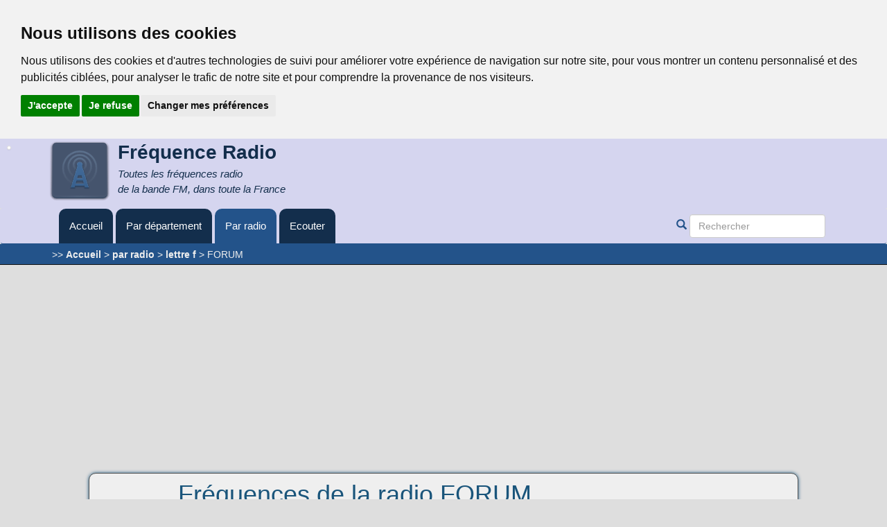

--- FILE ---
content_type: text/html
request_url: https://frequence-radio.org/frequences-de-forum.html
body_size: 3672
content:
<!DOCTYPE html>
<html lang="fr">
  <head>
    <meta charset="utf-8">
    <meta http-equiv="X-UA-Compatible" content="IE=edge">
    <meta name="viewport" content="width=device-width, initial-scale=1">
    <!-- The above 3 meta tags *must* come first in the head; any other head content must come *after* these tags -->
    <title>Les fr&eacute;quences de la radio FORUM dans toute la France.</title>

    <!-- Bootstrap -->
  	<!--https://maxcdn.bootstrapcdn.com/bootstrap/3.3.5/css/bootstrap-theme.min.css-->

    <!-- HTML5 shim and Respond.js for IE8 support of HTML5 elements and media queries -->
    <!-- WARNING: Respond.js doesn't work if you view the page via file:// -->
    <!--[if lt IE 9]>
      <script src="https://oss.maxcdn.com/html5shiv/3.7.2/html5shiv.min.js"></script>
      <script src="https://oss.maxcdn.com/respond/1.4.2/respond.min.js"></script>
	    <![endif]-->


<meta name="robots" content="index,follow,all" />
<title>Les fr&eacute;quences de la radio FORUM dans toute la France.</title>
<meta http-equiv="Content-Type" content="text/html; charset=utf-8" />
<meta name="keywords" content="fr&eacute;quence, radio, fr&eacute;quence radio, fr&eacute;quence de FORUM, liste fr&eacute;quences"/>
<meta name="description" content="Retrouver l'ensemble des fr&eacute;quences radio de FORUM ici. Dans le tableau ci-dessous on peut voir la fr&eacute;quence de FORUM dans les d&eacute;partements o&ugrave; la radio est pr&eacute;sente."/>
<meta name="Classification" content=""/> 
<meta name="theme-color" content="#d5d5ef"/>

<link rel="shortcut icon" type="image/x-icon" href="favicon.ico" />
<link href="https://maxcdn.bootstrapcdn.com/bootstrap/3.3.5/css/bootstrap.min.css" rel="stylesheet">
<link href="css/custom.css" rel="stylesheet">
    
<script type="text/javascript">

  var _gaq = _gaq || [];
  _gaq.push(['_setAccount', 'UA-36783710-1']);
  _gaq.push(['_trackPageview']);

  (function() {
    var ga = document.createElement('script'); ga.type = 'text/javascript'; ga.async = true;
    ga.src = ('https:' == document.location.protocol ? 'https://ssl' : 'http://www') + '.google-analytics.com/ga.js';
    var s = document.getElementsByTagName('script')[0]; s.parentNode.insertBefore(ga, s);
  })();

</script>

<!-- Cookie Consent by TermsFeed -->
<script type="text/javascript" src="//www.termsfeed.com/public/cookie-consent/4.0.0/cookie-consent.js" charset="UTF-8"></script>
<script type="text/javascript" charset="UTF-8">
document.addEventListener('DOMContentLoaded', function () {
cookieconsent.run({"notice_banner_type":"headline","consent_type":"express","palette":"light","language":"fr","page_load_consent_levels":["strictly-necessary"],"notice_banner_reject_button_hide":false,"preferences_center_close_button_hide":false,"page_refresh_confirmation_buttons":false,"website_name":"frequence-radio.org"});
});
</script>
<!-- End Cookie Consent by TermsFeed -->
</head>
<body >
<div id="displayTop">
	<div class="displayTopInner">
			</div>
</div>
<div id="searchResults" class="panel panel-default">
</div>
<header class="header">
    <div class="container">
	   <img id="imgTitle" src="images/radio.png" title="Fréquence radio le logo" alt="Un émetteur radio "/>
	   <div id="title">
           <strong>Fréquence Radio</strong>
	       <br/>
	       <em>Toutes les fréquences radio <br/>de la bande FM, dans toute la France</em>
	   </div>
	</div>
</header>
<nav class="navbar ">
    <div class="container navbar-default">
        <div class="navbar-header">
            <button type="button" class="navbar-toggle collapsed" data-toggle="collapse" data-target="#navbar" aria-expanded="false" aria-controls="navbar">
                <span class="sr-only">Toggle navigation</span>
                <span class="icon-bar"></span>
                <span class="icon-bar"></span>
                <span class="icon-bar"></span>
            </button>			
        </div>
        <div id="navbar" class="navbar-collapse collapse">
          <ul class="nav navbar-nav">
            <li><a href="index.html" title="Toutes les fréquences radio">Accueil</a></li>
<li><a href="frequence_par_departement.html" title="Fréquence Radio par département">Par département</a></li>
<li class="current"><a href="frequence-par-radio.html" title="Les fréquences par radio">Par radio</a></li>
<li><a href="liste-radio-ecoute.html" title="Liste des radios en écoute en direct">Ecouter</a></li>
          </ul>
                <form class="navbar-form navbar-right">
        <div class="form-group  navbar-search">
            <span class="glyphicon glyphicon-search" aria-hidden="true"></span>
            <input type="text" class="form-control" placeholder="Rechercher" id="search">
        </div>
      </form>
        </div><!--/.nav-collapse -->
    </div>
</nav>
<div class="bc">
    <div class="container">   
        <p>&gt;&gt;&nbsp;<a href="index.html" title="La liste de toutes les fréquences radio de la bande FM en France">Accueil</a>&nbsp;&gt;&nbsp;<a href="frequence-par-radio.html" title="Toutes les fr&eacute;quences des principales radios">par radio</a>&nbsp;&gt;&nbsp;<a href="frequence-radio-f.html" title="Toutes les fr&eacute;quences par radio, commen&ccedil;ant par la lettre f">lettre f</a>&nbsp;&gt;&nbsp;FORUM</p>
    </div>
</div>

<div id="pub1" class="container">
    <!-- freqv2-1 -->
<ins class="adsbygoogle"
     style="display:block"
     data-ad-client="ca-pub-0341259555352355"
     data-ad-slot="4661618254"
     data-ad-format="auto"></ins>
<script>
(adsbygoogle = window.adsbygoogle || []).push({});
</script>
</div>
 <div class="container" id="content"  role="main">
		<div class="row">
			<div class="col-md-9 col-sm-9">
                    <h1>Fr&eacute;quences de la radio FORUM</h1>
<p>Retrouver ici les vingt-six fr&eacute;quences de la radio : FORUM.</p><table class="table table-striped table-bordered">
<thead><tr><td>D&eacute;partement</td><td>Ville</td><td>Fr&eacute;quence</td></tr></thead>
<tr><td>16 - Charente</td><td>Ruffec</td><td>89.1</td></tr><tr><td>16 - Charente</td><td>Confolens</td><td>97.1</td></tr><tr><td>16 - Charente</td><td>Angouleme</td><td>94.1</td></tr><tr><td>17 - Charente-Maritime</td><td>La rochelle</td><td>92.2</td></tr><tr><td>17 - Charente-Maritime</td><td>Ile d'oleron</td><td>92.1</td></tr><tr><td>36 - Indre</td><td>Chateauroux</td><td>92.0</td></tr><tr><td>37 - Indre-et-Loire</td><td>Chateau-renault</td><td>95.6</td></tr><tr><td>37 - Indre-et-Loire</td><td>Tours</td><td>95.6</td></tr><tr><td>41 - Loir-et-Cher</td><td>Romorantin</td><td>101.4</td></tr><tr><td>41 - Loir-et-Cher</td><td>Vendome</td><td>95.2</td></tr><tr><td>41 - Loir-et-Cher</td><td>Blois</td><td>98.4</td></tr><tr><td>45 - Loiret</td><td>Orleans</td><td>97.5</td></tr><tr><td>79 - Deux-S&egrave;vres</td><td>Saint-maixent-l'ecole</td><td>89.7</td></tr><tr><td>79 - Deux-S&egrave;vres</td><td>Parthenay</td><td>103.4</td></tr><tr><td>79 - Deux-S&egrave;vres</td><td>Niort</td><td>92.1</td></tr><tr><td>79 - Deux-S&egrave;vres</td><td>Thouars</td><td>102.6</td></tr><tr><td>86 - Vienne</td><td>Montmorillon</td><td>100.9</td></tr><tr><td>86 - Vienne</td><td>Loudun</td><td>105.7</td></tr><tr><td>86 - Vienne</td><td>Civray</td><td>93.6</td></tr><tr><td>86 - Vienne</td><td>Saint-savin</td><td>98.0</td></tr><tr><td>86 - Vienne</td><td>Chauvigny</td><td>105.2</td></tr><tr><td>86 - Vienne</td><td>Chatellerault</td><td>92.0</td></tr><tr><td>86 - Vienne</td><td>Gencay</td><td>95.2</td></tr><tr><td>86 - Vienne</td><td>Poitiers</td><td>91.7</td></tr><tr><td>86 - Vienne</td><td>La roche-posay</td><td>104.2</td></tr><tr><td>87 - Haute-Vienne</td><td>Limoges</td><td>106.8</td></tr></table>

            </div>
			<div class="col-md-3 col-sm-3 pubtest" id="pub2">
                <!-- freqv2-2 -->
<ins class="adsbygoogle"
     style="display:block"
     data-ad-client="ca-pub-0341259555352355"
     data-ad-slot="6138351459"
     data-ad-format="auto"></ins>
<script>
(adsbygoogle = window.adsbygoogle || []).push({});
</script>
			</div>
		</div>
 </div>

 <footer class="footer container">
      
        <div class="row"><div class="col-md-4 col-sm-4"><h2>Un peu plus</h2><a href="livre-d-or.html" title="le livre d'or des fréquences radio.">Livre d'or</a><br/><a href="sitemap.html" title="le plan du site des fréquences radio.">Plan du site</a><br/><a href="nouveautes.html" title="Les nouveautés du site des frequences-radio.org">Nouveautés du site</a> <h2>Site utile à voir</h2><a href="http://plandeparis.info/metro-paris/metro-paris.html">Métro Paris</a></div><div class="col-md-4 col-sm-4"></div><div class="col-md-4 col-sm-4"><h2>Partager</h2><p>Vous avez trouvé ce site utile, alors partagez le !</p> <p><a target="_blank" title="Twitter" href="https://twitter.com/share?url=https://www.frequence-radio.org&amp;text=Chercher%20un%20code%20postal&amp;via=frequence-radio" rel="nofollow"><img src="images/twitter_icon.png" alt="Twitter"/></a>        <a target="_blank" title="Facebook" href="https://www.facebook.com/sharer.php?u=https://www.frequence-radio.org&amp;t=Chercher%20une%20fr%E9quence%20radio" rel="nofollow"><img src="images/facebook_icon.png" alt="Facebook"/></a>        <a target="_blank" title="Google +" href="https://plus.google.com/share?url=https://www.frequence-radio.org&amp;hl=fr" rel="nofollow"><img src="images/gplus_icon.png" alt="Google Plus"/></a>        <a target="_blank" title="Linkedin" href="https://www.linkedin.com/shareArticle?mini=true&amp;url=https://www.frequence-radio.org&amp;title=Chercher%20une%20fr%E9quence%20radio" rel="nofollow"><img src="images/linkedin_icon.png" alt="Linkedin"/></a>        <a target="_blank" title="Envoyer par mail" href="mailto:?subject=Chercher%20une%20fr%E9quence%20radio&amp;body=https://www.frequence-radio.org" rel="nofollow"><img src="images/email_icon.png" alt="email"/></a></p></div><div class="row"><div class="col-md-12 col-sm-12 botomfooter"><hr/><p>Vous voyagez, vous ne retrouvez pas vos stations de radio favorites? Pas de soucis Fréquence-Radio est là pour vous aider à obtenir toutes les fréquences de la bande FM.</p>        <p>© Copyright <a href="https://www.frequence-radio.org" title="Toutes les fréquences radio de France">Frequence-Radio.org</a> 2012-2017</p></div></div></div>
      
</footer>
    
    <!--link href="css/lightbox.css" rel="stylesheet" /-->

    
    <!-- jQuery (necessary for Bootstrap's JavaScript plugins) -->
    <script src="js/lightbox.js" type="text/javascript"></script>
    <script src="https://ajax.googleapis.com/ajax/libs/jquery/1.11.3/jquery.min.js"></script>
        <!-- Include all compiled plugins (below), or include individual files as needed -->
    <script src="https://maxcdn.bootstrapcdn.com/bootstrap/3.3.5/js/bootstrap.min.js"></script>
    <script async src="//pagead2.googlesyndication.com/pagead/js/adsbygoogle.js"></script>
    <script src="ext-js/search.js"></script>
    <script type="text/javascript">
		initSearch();
    </script>
</body>
</html>


--- FILE ---
content_type: text/html; charset=utf-8
request_url: https://www.google.com/recaptcha/api2/aframe
body_size: 267
content:
<!DOCTYPE HTML><html><head><meta http-equiv="content-type" content="text/html; charset=UTF-8"></head><body><script nonce="yyC69iDuQT02pYsEYyGcOA">/** Anti-fraud and anti-abuse applications only. See google.com/recaptcha */ try{var clients={'sodar':'https://pagead2.googlesyndication.com/pagead/sodar?'};window.addEventListener("message",function(a){try{if(a.source===window.parent){var b=JSON.parse(a.data);var c=clients[b['id']];if(c){var d=document.createElement('img');d.src=c+b['params']+'&rc='+(localStorage.getItem("rc::a")?sessionStorage.getItem("rc::b"):"");window.document.body.appendChild(d);sessionStorage.setItem("rc::e",parseInt(sessionStorage.getItem("rc::e")||0)+1);localStorage.setItem("rc::h",'1769174715045');}}}catch(b){}});window.parent.postMessage("_grecaptcha_ready", "*");}catch(b){}</script></body></html>

--- FILE ---
content_type: text/css
request_url: https://frequence-radio.org/css/custom.css
body_size: 1512
content:
body { 
	background-color: #dedede;
}


.theme-showcase .navbar .container .bc {
  width: auto;
}

.bc{
	background-color: #23538a;
	border-bottom: 1px solid #111;
   /* color :#fff;*/
/*	border-top: 1px solid #111;*/
	max-height : 40px;
	padding-top: 0px;
	margin-top: 0px;
    margin-bottom: 10px;
    border-top : 1px solid #23538A;
}

.bc p{
	margin: 4px 5px;
	color: #eee;
}

.bc a{
	color: #eee;
	text-decoration: none;
	font-weight: bold;
}

.navbar {
background-color: #d5d5ef;
margin-bottom: 0px;
padding-bottom: 0px;
   border-bottom : 1px solid #23538A;
}



.pub-in {
	min-height: 300px;
}

#imgTitle {
	float: left;
}

div#title {
	float: left;
	margin-left: 10px;
}

div#title strong{
	color: #132e4c;
	font-size: 2em;
	font-weight: bold;
}

div#title em{
	color: #132e4c;
	font-size: 1.1em;
	font-style: italic;
}

.footer {
 	background-color: #23538a;
 	color: #fafafa;
	min-height: 100px;
	border : 1px solid #555;
	max-width: 1024px;
	box-shadow: 0 0 5px #23538a;
	margin-top: 10px;
	-moz-border-radius: 10px 10px 0px 0px;
        -webkit-border-radius: 10px 10px 0px 0px;
	border-radius: 10px 10px 0px 0px;
}
.footer a{
    color: #fafafa;
    font-weight: bold;
}





#content {
	max-width: 1024px;	
	border : 1px solid #C0961F;
	box-shadow: 0 0 5px #1A557B;
	background-color: #efefef;
	padding-top: 10px;
	padding-bottom: 10px;
	-moz-border-radius: 10px;
        -webkit-border-radius: 10px;
	border-radius: 10px;
	border: 1px solid #555;
	min-height: 900px;
	margin-top: 10px;
}


.header{
	min-height: 100px;
	/*max-width: 1024px;*/
	width: auto;
	background-color: #d5d5ef;	
	/*box-shadow: 0 0 5px #1A557B;*/
}


.pubtest{
	
}

.test1 {
	height: 400px;
	background-color: green;
}

.test2 {
	height: 400px;
	background-color: blue;
}




h1, h2, h3 {
	color : #1A557B;
}

h1 {
	margin-top : 0px;
	text-align: center;
}


.icontext {margin: 5px 5px; float: left;}


.search-control{
	padding: 5px 5px;
}

.presentation {
	margin: 5px 5px;
}



/* adaptive table*/

.table-wide {
		display: none;
	}
	.table-small{
		display: inline;
	}


@media (min-width : 768px) {
	.table-wide {
		display: inline;
	}
	.table-small{
		display: none;
	}
}


/*Nav bar */



.navbar-default {
    font-size: 15px;
    background-color: #d5d5ef;
    /*border : 1px solid #C0961F;*/
    /*max-width: 1024px;*/
    /*border-width: 0px;*/
    /*border-radius: 2px;
	max-width: 1024px;	
	box-shadow: 0 0 5px #1A557B;*/
}
.navbar-default .navbar-nav>li>a {
    color: #fff;
    background-color: #132e4c;
    border-right: 1px solid #fff;
    border-left: 1px solid #fff;
border-width: 0px;
 margin-right: 4px;
}

.navbar-search {
    color: #23538a;
    border-right: 1px solid #fff;
    border-left: 1px solid #fff;
    border-width: 0px;
    margin-right: 4px;
}

@media (min-width : 768px) {
    .navbar-default .navbar-nav>li>a {
        border-radius: 10px 10px 0px 0px;
    }
}

.navbar-default .navbar-nav>li>a:hover,
.navbar-default .navbar-nav>li>a:focus {
    color: #000;
    background-color: #5f767f;
}

/*
li.current>a,
li.current>a:hover,
li.current>a:focus {
    color: #1A557B;
    background-color: #FFD86A;
}
*/
.navbar-default .navbar-nav li.current>a,
.navbar-default .navbar-nav li.current>a:hover,
.navbar-default .navbar-nav li.current>a:focus {
    color: #fff;
    background-color: #23538a;
}
.navbar-default .navbar-toggle {

    border-color: #3f567f;
}
.navbar-default .navbar-toggle:hover,
.navbar-default .navbar-toggle:focus {
    background-color: #3f567f;
}
.navbar-default .navbar-toggle .icon-bar {
    background-color: #3f567f;
}
.navbar-default .navbar-toggle:hover .icon-bar,
.navbar-default .navbar-toggle:focus .icon-bar {

    background-color: #3f567f;
}


.breadcrumb {
	background-color: #23538a;
	color: #fee;
}

.table-striped > tbody > tr:nth-child(2n+1) > td, .table-striped > tbody > tr:nth-child(2n+1) > th {
   background-color: #d5d5ef;
}

.table thead{
	background-color: #23538a;
	color: #eee;
	font-weight: bold;
}

div#displayTop {
	visibility: hidden;
	position: fixed;
	top: 0px;
	width: 100%;
	margin: 0px;
       z-index: 10;
}

div#searchResults {
    /*visibility: hidden;*/
	position: fixed;
	/*top: 0px;*/
	/*width: 100%;*/
	margin: 10px;
    z-index: 10;
    padding: 2px;
}

div#searchResults p {
	margin: 4px;
    text-align: center;
}


div.displayTopInner {
	visibility: inherit;
	margin-top: 5px;
	margin-left: auto;
	margin-right: auto;
	padding: 0px;
	background-color: #dedede;
	/*border-top: 1px solid #d5d5ef;
	border-left: 1px solid #13224c;
	border-bottom: 1px solid #13224c;
	border-right: 1px solid #13224c;*/
	max-width: 600px;
	border: 1px solid #13224c;
	-moz-opacity:0.85;
	opacity: 0.85;
	filter:alpha(opacity=85);
 	-moz-box-shadow: 0 0 3px 3px #888;
        -webkit-box-shadow: 0 0 3px 3px#888;
        box-shadow: 0 0 3px 3px #888;
 
}

div.displayTopInner p{
	text-align: center;
	margin: 2px;
}

div.play {
	margin: 15px 5px;
	float: left;
	width: 600px;
}	

p.player{
	text-align: center;
}

img.play {
	margin: 15px 5px;
	float: left;
}

img.littleplay{
	height: 32px;
}


p.shortcut {
	text-align: center;
	margin: 5px 10px;
}

.shortcut a{
	color: #132e4c;
	margin: 0px 5px;
}


@media(max-width:767px){
    .shortcut {
        max-width: 700px;
    }
}

.table tbody tr:hover td, .table tbody tr:hover th, .table tbody tr:hover td a {
    background-color: #23538a;
    color: #eee;
}


.footer h2{
	border-top: 1px solid #fafafa;
	padding-top: 4px;
	font-size: 1.5em;
	color: #fafafa;
}

.footer p{
	margin: 5px 10px;
}

.botomfooter {
	text-align :center;
	color: #fafafa;
}

.botomfooter hr{
	border-color: #fafafa;
}


#guestbook-form {
	padding: 5px 20px;
}


span.who {
	margin: 5px 10px;
	padding: 0px;
}

span.when {
	margin: 0px 20px;
	float: right;
}

.addbutton {
	margin-bottom: 15px;
}


